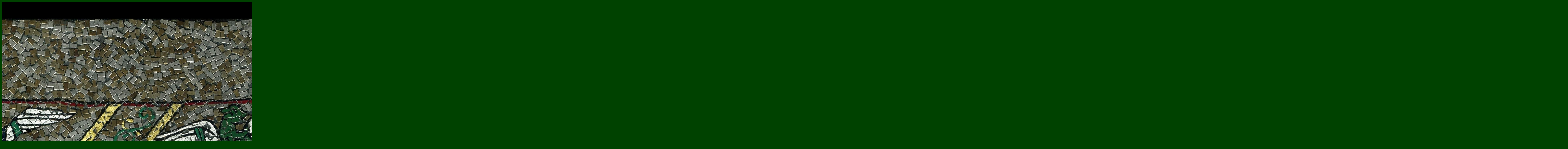

--- FILE ---
content_type: text/html
request_url: https://1066.co.nz/Mosaic%20DVD/highres/145.htm
body_size: 138
content:
<html>

<head>
<meta name="Author" content="Michael A.Linton">
<title>High Resolution Detail</title>
</head>

<body bgcolor="#004200" text="#80FF00" link="#80FF00"
vlink="#008000" alink="#80FF00" nowrap>

<table width="7950" border="0" height="3675">
  <tr>
    <td><img src="sq145.jpg" width="3975" height="3675"><img src="sq146.jpg" width="3975" height="3675"></td>
    
  </tr>
</table>
</body>
</html>
